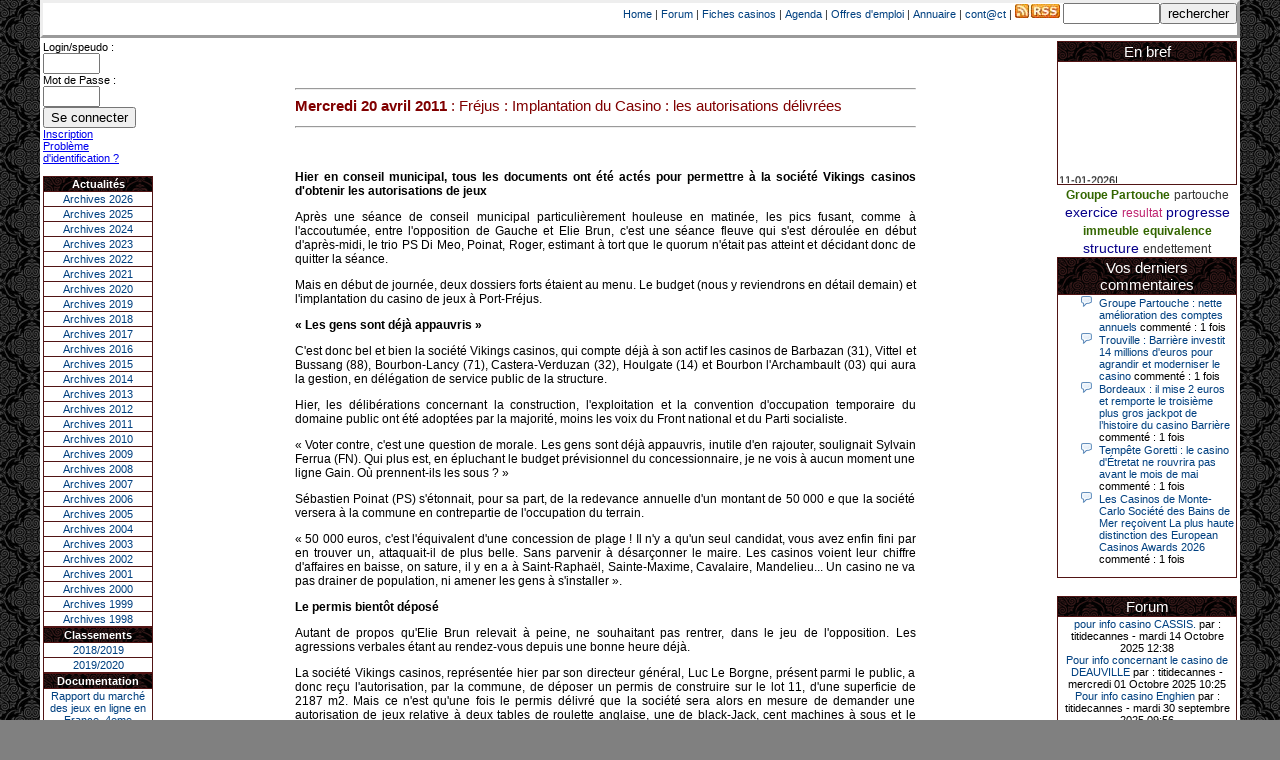

--- FILE ---
content_type: text/html; charset=1252
request_url: https://www.lescasinos.org/actualites.php?id=2834
body_size: 7605
content:
<HTML><HEAD><TITLE>Actualites : Fréjus : Implantation du Casino : les autorisations délivrées</TITLE>
<META ttp-equiv="Content-Type" content="text/html; charset=iso-8859-1">
<link rel=stylesheet type='text/css' href='style.css'><title>Fréjus : Implantation du Casino : les autorisations délivrées</title><script type='text/javascript' src='https://apis.google.com/js/plusone.js'>  {lang: 'fr'}</script><!-- Global site tag (gtag.js) - Google Analytics -->
<script async src="https://www.googletagmanager.com/gtag/js?id=G-SS6JLH2P5B"></script>
<script>
  window.dataLayer = window.dataLayer || [];
  function gtag(){dataLayer.push(arguments);}
  gtag('js', new Date());

  gtag('config', 'G-SS6JLH2P5B');
</script></HEAD><CENTER><div id='global'><DIV STYLE=border-style:outset align=right><form action='recherche.php' method='post'>

    <A font class=normal href="index.php">Home</A>&nbsp;|&nbsp;<A font class=normal href="forum.php?fo=forum">Forum</A> |&nbsp;<A font class=normal href="ficheCasino.php">Fiches casinos</A> |&nbsp;<A font class=normal href="agenda.php">Agenda</A>&nbsp;|&nbsp;<A font class=normal href="offre_emploi.php">Offres d'emploi</A>&nbsp;|&nbsp;<A font class=normal href="link.php">Annuaire</A>&nbsp;|&nbsp;<A font class=normal href="contact.php">cont@ct</A>&nbsp;|&nbsp;<a href="http://www.lescasinos.org/rss/flux.xml"><img src="images/rss.jpg"></A>

<form name='rechercheac'><input type='text' SIZE='10' name='requete' value=><input type='submit' value='rechercher'></form></DIV>

<table border=0 ><TR><TD  align='left' valign='top'>

            <table class=blk border=0 width=110 style="border-style:outset">
                <font class=normal>
                <form id="conn" method="post" action="">  <label for="login">Login/speudo :<BR></label><input type="text" id="login" name="login" size="5"/><BR>  <label for="pass">Mot de Passe :<BR></label><input type="password" id="pass" name="pass" size="5" />  <input type="submit" id="submit" name="submit" value="Se connecter" /></form><BR><A  href=inscription.php>Inscription</A><BR><A font class=petit href=oubli_mot_de_passe.php>Problème d'identification ?</A><BR>
                <BR><TR><TH>Actualités</TH></TR>
                <TD><Center><A href='index.php?annee=2026'>Archives 2026</A></center></TD></TR><TD><Center><A href='index.php?annee=2025'>Archives 2025</A></center></TD></TR><TD><Center><A href='index.php?annee=2024'>Archives 2024</A></center></TD></TR><TD><Center><A href='index.php?annee=2023'>Archives 2023</A></center></TD></TR><TD><Center><A href='index.php?annee=2022'>Archives 2022</A></center></TD></TR><TD><Center><A href='index.php?annee=2021'>Archives 2021</A></center></TD></TR><TD><Center><A href='index.php?annee=2020'>Archives 2020</A></center></TD></TR><TD><Center><A href='index.php?annee=2019'>Archives 2019</A></center></TD></TR><TD><Center><A href='index.php?annee=2018'>Archives 2018</A></center></TD></TR><TD><Center><A href='index.php?annee=2017'>Archives 2017</A></center></TD></TR><TD><Center><A href='index.php?annee=2016'>Archives 2016</A></center></TD></TR><TD><Center><A href='index.php?annee=2015'>Archives 2015</A></center></TD></TR><TD><Center><A href='index.php?annee=2014'>Archives 2014</A></center></TD></TR><TD><Center><A href='index.php?annee=2013'>Archives 2013</A></center></TD></TR><TD><Center><A href='index.php?annee=2012'>Archives 2012</A></center></TD></TR><TD><Center><A href='index.php?annee=2011'>Archives 2011</A></center></TD></TR><TD><Center><A href='index.php?annee=2010'>Archives 2010</A></center></TD></TR><TD><Center><A href='index.php?annee=2009'>Archives 2009</A></center></TD></TR><TD><Center><A href='index.php?annee=2008'>Archives 2008</A></center></TD></TR><TD><Center><A href='index.php?annee=2007'>Archives 2007</A></center></TD></TR><TD><Center><A href='index.php?annee=2006'>Archives 2006</A></center></TD></TR><TD><Center><A href='index.php?annee=2005'>Archives 2005</A></center></TD></TR><TD><Center><A href='index.php?annee=2004'>Archives 2004</A></center></TD></TR><TD><Center><A href='index.php?annee=2003'>Archives 2003</A></center></TD></TR><TD><Center><A href='index.php?annee=2002'>Archives 2002</A></center></TD></TR><TD><Center><A href='index.php?annee=2001'>Archives 2001</A></center></TD></TR><TD><Center><A href='index.php?annee=2000'>Archives 2000</A></center></TD></TR><TD><Center><A href='index.php?annee=1999'>Archives 1999</A></center></TD></TR><TD><Center><A href='index.php?annee=1998'>Archives 1998</A></center></TD></TR></table>
                <table class=blk ALIGN="center" width=110><TR><TH>
                            Classements</TH></TR>
                    <Tr><TD><Center><A  href="ficheCasino.php?or=19">2018/2019</Center></TD></Tr>
                <Tr><TD><Center><A  href="ficheCasino.php?or=20">2019/2020</Center></TD></Tr>
                    
                </Table>
                <table class=blk border=0 width=110><TR><TH>
                            Documentation</TH></TR>
                    <Tr><TD style='border-style:outset' ALIGN="center"><A  href="https://drive.google.com/file/d/1TRorKhpQhb6juc8FedsgbrNvwRdZnTjB/view?usp=sharing" target="_blank">Rapport du marché des jeux en ligne en France, 4eme trimestre 2020 - 18/03/2021</A></TR></TD>
<Tr><TD style='border-style:outset' ALIGN="center"><A  href="/url.php?id=87" target="_blank">Cour des comptes - La régulation des jeux d’argent et de hasard</A></TR></TD>


<Tr><TD style='border-style:outset' ALIGN="center"><A  href="/url.php?id=85" target="_blank">Décret n° 2015-669 du 15 juin 2015 relatif aux prélèvements sur le produit des jeux dans les casinos</A></TR></TD>

<Tr><TD style='border-style:outset' ALIGN="center"><A  href="/url.php?id=84" target="_blank">Arrêté du 15 mai 2015 modifiant les dispositions de l’arrêté du 14 mai 2007 relatif à la réglementation des jeux dans les casinos</A></TR></TD>
<Tr><TD style='border-style:outset' ALIGN="center"><A  href="/url.php?id=83" target="_blank">Décret no 2015-540 du 15 mai 2015 modifiant la liste des jeux autorisés dans les casinos fixée par l’article D.321-13 du code de la sécurité intérieure</A></TR></TD>
<Tr><TD style='border-style:outset' ALIGN="center"><A  href="/url.php?id=79" target="_blank">Arrêté du 30 décembre 2014 modifiant les dispositions de l’arrêté du 14 mai 2007</A></TR></TD>

<Tr><TD style='border-style:outset' ALIGN="center"><A  href="/url.php?id=80" target="_blank">Décret no 2014-1726 du 30 décembre 2014 modifiant la liste des jeux autorisés
dans les casinos fixée par l’article D. 321-13 du code de la sécurité intérieure </A></TR></TD>

<Tr><TD style='border-style:outset' ALIGN="center"><A  href="/url.php?id=81" target="_blank">Décret no 2014-1724 du 30 décembre 2014 relatif à la réglementation des jeux dans les casinos</A></TR></TD>

			<Tr><TD style='border-style:outset' ALIGN="center"><A  href="/url.php?id=75" target="_blank">Les jeux d’argent en France - Avril 2014</A></TR></TD>

			<Tr><TD style='border-style:outset' ALIGN="center"><A  href="/url.php?id=74" target="_blank">Arrêté du 6 décembre 2013 modifiant les dispositions
de l’arrêté du 14 mai 2007 relatif à la réglementation des jeux dans les casinos</A></TR></TD>
                    <Tr><TD style='border-style:outset' ALIGN="center"><A  href="/url.php?id=73" target="_blank">Arjel - Rapport d'activité 2012</A></TR></TD>
                    <Tr><TD style='border-style:outset' ALIGN="center"><A  href="/url.php?id=72" target="_blank">Arjel Mars 2013</BR/>Régulation du secteur des jeux en ligne et nouvelles technologies</A></TR></TD>
                    <Tr><TD style='border-style:outset' ALIGN="center"><A  href="/url.php?id=71" target="_blank">Arrêté du 28 février 2013 modifiant l'arrêté du 29 octobre 2010 relatif aux modalités
d'encaissement, de recouvrement et de contrôle des prélèvements spécifiques aux jeux de
casinos</A></TR></TD>
                    <Tr><TD style='border-style:outset' ALIGN="center"><A  href="/url.php?id=70" target="_blank">Arrêté du 14 février 2013 modifiant les dispositions de l'arrêté du 14 mai 2007
relatif à la réglementation des jeux dans les casinos</A></TR></TD>
		    <Tr><TD style='border-style:outset' ALIGN="center"><A  href="/url.php?id=66" target="_blank">Décret no 2012-685 du 7 mai 2012 modifiant le décret no 59-1489 du 22 décembre 1959
portant réglementation des jeux dans les casinos des stations balnéaires, thermales
et climatiques</A></TR></TD>
		    <Tr><TD style='border-style:outset' ALIGN="center"><A  href="/url.php?id=65" target="_blank">Rapport d'information de M. François TRUCY, fait au nom de la commission des finances
                                n° 17 (2011-2012) - 12 octobre 2011</A></TR></TD>

                    <Tr><TD style='border-style:outset' ALIGN="center"><A  href="/url.php?id=64" target="_blank">Les niveaux et pratiques des jeux
                                de hasard et d’argent en 2010</A></TR></TD>
                    <Tr><TD style='border-style:outset' ALIGN="center"><A  href="/url.php?id=62" target="_blank">Décret no 2011-906 du 29 juillet 2011 modifiant le décret no 59-1489 du 22 décembre 1959
                                portant réglementation des jeux dans les casinos des stations balnéaires, thermales et
                                climatiques</A></TR></TD>
                    <Tr><TD style='border-style:outset' ALIGN="center"><A  href="/url.php?id=58" target="_blank">Décret no 2010-605 du 4 juin 2010 relatif à la proportion maximale des sommes versées
                                en moyenne aux joueurs par les opérateurs agréés de paris hippiques et de paris sportifs en
                                ligne</A></TR></TD>
                    <Tr><TD style='border-style:outset' ALIGN="center"><A  href="/url.php?id=57" target="_blank">LOI no 2010-476 du 12 mai 2010 relative à l’ouverture à la concurrence
                                et à la régulation du secteur des jeux d’argent et de hasard en ligne</A></TR></TD>
                    <Tr><TD style='border-style:outset' ALIGN="center"><A  href="/url.php?id=56" target="_blank">Fédération Suisse des Casinos - Rapport 2009</A></TR></TD>
                    <Tr><TD style='border-style:outset' ALIGN="center"><A  href="/url.php?id=53" target="_blank">Arrêté du 29 juillet 2009 relatif à la réglementation des jeux dans les casinos </A></TR></TD>
                    <Tr><TD style='border-style:outset' ALIGN="center"><A  href="/url.php?id=54" target="_blank">Projet de Loi du 30 mars 2009 relatif à l’ouverture à la concurrence et à la régulation du secteur des jeux d’argent et de hasard en ligne</A></TR></TD>

                    <Tr><TD style='border-style:outset' ALIGN="center"><A  href="/url.php?id=50" target="_blank">Arrêté du 24 décembre 2008 relatif à la réglementation des jeux dans les casinos</A></TR></TD>

                    <Tr><TD style='border-style:outset' ALIGN="center"><A  href="/url.php?id=45" target="_blank">Rapport Bauer - Juin 2008 - Jeux en ligne et menaces criminelles</A></TR></TD>

                    <Tr><TD style='border-style:outset' ALIGN="center"><A  href="/url.php?id=43" target="_blank">Rapport Durieux - MARS 2008 - Rapport de la mission sur l’ouverture du marché des jeux d’argent et de hasard</A></TR></TD>
                    <Tr><TD style='border-style:outset' ALIGN="center"><A  href="/url.php?id=42" target="_blank">Rapport d'information du 6 février 2008 - le monopole des jeux au regard des règles communautaires</A></TR></TD>
                    <Tr><TD style='border-style:outset' ALIGN="center"><A  href="/url.php?id=39" target="_blank">Étude de législation comparée n° 180 - décembre 2007 - Les instances de contrôle du secteur des jeux</A></TR></TD>
                    <Tr><TD style='border-style:outset' ALIGN="center"><A  href="/url.php?id=26" target="_blank">Arrêté du 14 mai 2007 relatif à la réglementation des jeux dans les casinos (JO du 17 mai 2007)</A></TR></TD>
                    <Tr><TD style='border-style:outset' ALIGN="center"><A  href="/url.php?id=20" target="_blank">Loi n° 2007-297 du 5 mars 2007 relative à la prévention de la délinquance</A></TR></TD>

                    <Tr><TD style='border-style:outset' ALIGN="center"><A  href="/url.php?id=21" target="_blank">Décret no 2006-1595 du 13 décembre 2006 modifiant le décret no 59-1489
                                du 22 décembre 1959 et relatif aux casinos</A></TR></TD>
                    <Tr><TD style='border-style:outset' ALIGN="center"><A  href="/url.php?id=17" target="_blank">Décret n° 2006- 1386 du 15 novembre 2006</A></TR></TD>
                    <Tr><TD style='border-style:outset' ALIGN="center"><A  href="/url.php?id=18" target="_blank">Rapport Trucy<BR><BR>Evolution des jeux de hasard
                            </A></TR></TD></TABLE>


        </TD><TD width=100% align='left' valign='top'>

<Br><BR><table width='70%' border='0' align='center'><tr><TD><H2><HR><B>Mercredi 20 avril 2011</B> :  Fréjus : Implantation du Casino : les autorisations délivrées </H2><HR><g:plusone size='small'></g:plusone></TD></Tr><Tr><TD><br><DIV ALIGN='JUSTIFY' ><H3><P><B>Hier en conseil municipal, tous les documents ont été actés pour permettre à la société Vikings casinos d'obtenir les autorisations de jeux</B></P><P>
Après une séance de conseil municipal particulièrement houleuse en matinée, les pics fusant, comme à l'accoutumée, entre l'opposition de Gauche et Elie Brun, c'est une séance fleuve qui s'est déroulée en début d'après-midi, le trio PS Di Meo, Poinat, Roger, estimant à tort que le quorum n'était pas atteint et décidant donc de quitter la séance.
</P><P>
Mais en début de journée, deux dossiers forts étaient au menu. Le budget (nous y reviendrons en détail demain) et l'implantation du casino de jeux à Port-Fréjus.
</P><P><B>
« Les gens sont déjà appauvris »
</B></P><P>
C'est donc bel et bien la société Vikings casinos, qui compte déjà à son actif les casinos de Barbazan (31), Vittel et Bussang (88), Bourbon-Lancy (71), Castera-Verduzan (32), Houlgate (14) et Bourbon l'Archambault (03) qui aura la gestion, en délégation de service public de la structure.
</P><P>
Hier, les délibérations concernant la construction, l'exploitation et la convention d'occupation temporaire du domaine public ont été adoptées par la majorité, moins les voix du Front national et du Parti socialiste.
</P><P>
« Voter contre, c'est une question de morale. Les gens sont déjà appauvris, inutile d'en rajouter, soulignait Sylvain Ferrua (FN). Qui plus est, en épluchant le budget prévisionnel du concessionnaire, je ne vois à aucun moment une ligne Gain. Où prennent-ils les sous ? »
</P><P>
Sébastien Poinat (PS) s'étonnait, pour sa part, de la redevance annuelle d'un montant de 50 000 e que la société versera à la commune en contrepartie de l'occupation du terrain.
</P><P>
« 50 000 euros, c'est l'équivalent d'une concession de plage ! Il n'y a qu'un seul candidat, vous avez enfin fini par en trouver un, attaquait-il de plus belle. Sans parvenir à désarçonner le maire. Les casinos voient leur chiffre d'affaires en baisse, on sature, il y en a à Saint-Raphaël, Sainte-Maxime, Cavalaire, Mandelieu... Un casino ne va pas drainer de population, ni amener les gens à s'installer ».
</P><P><B>
Le permis bientôt déposé
</B></P><P>
Autant de propos qu'Elie Brun relevait à peine, ne souhaitant pas rentrer, dans le jeu de l'opposition. Les agressions verbales étant au rendez-vous depuis une bonne heure déjà.
</P><P>
La société Vikings casinos, représentée hier par son directeur général, Luc Le Borgne, présent parmi le public, a donc reçu l'autorisation, par la commune, de déposer un permis de construire sur le lot 11, d'une superficie de 2187 m2. Mais ce n'est qu'une fois le permis délivré que la société sera alors en mesure de demander une autorisation de jeux relative à deux tables de roulette anglaise, une de black-Jack, cent machines à sous et le poker, dans le cadre de tournois. Elle se serait fixée un délai de deux ans pour l'obtenir.
</P>
(source : maville.com/Prisca Thivaud/Nice-Matin</H3></DIV> <HR>  <!-- AddThis Button BEGIN --><P>
<div class="addthis_toolbox addthis_default_style">
<a href="http://www.addthis.com/bookmark.php?v=250&amp;username=xa-4b7a86597c97d492" class="addthis_button_compact">Share</a>
<span class="addthis_separator">|</span>
<a class="addthis_button_facebook"></a>
<a class="addthis_button_myspace"></a>
<a class="addthis_button_google"></a>
<a class="addthis_button_twitter"></a>
<g:plusone size='small'></g:plusone>
</div>
<script type="text/javascript" src="http://s7.addthis.com/js/250/addthis_widget.js#username=xa-4b7a86597c97d492"></script>

<!-- AddThis Button END --></P>
<form action='commentaires.php' method='post'><p>Réagissez - Laisser un commentaire :<br/><input name='idactualite' type='hidden' value='2834'><input name='idparent' type='hidden' value=''><textarea name='commentaire' rows='10' cols='50' ></textarea></p><P align=right><A font class='normal' href='charte.php'>Charte des commentaires</A></P><H3><HR><img src='images/auteur.png'><A  href=inscription.php>S'inscrire</a> Vous devez être inscrits pour poster un commentaire.</H3><HR><BR><input type='button' value='<<Back' onclick='history.back()'><input type='button' value='Home' onClick="document.location='index.php'"><H2>Article(s) relatif(s)</H2><hr><H3>02-02-2010 | <A  href=actualites.php?id=2429>L'extension de Port Fréjus est lancée
</A><BR>24-09-2009 | <A  href=actualites.php?id=2313>Fréjus : Le casino ruine l'ambiance</A><BR>29-06-2009 | <A  href=actualites.php?id=2240>Fréjus : La Ville veut son casino de jeux
</A><BR>09-12-2008 | <A  href=actualites.php?id=2064>Fréjus - Classement en station balnéaire : c'est quasiment fait ! 
</A><BR></H3><H2><P>Autre(s) Article(s)</H2><hr><H3>20-04-2011 | <A font class='normal'href=actualites.php?id=2834>Fréjus : Implantation du Casino : les autorisations délivrées</A><BR></H3>


</TD></TR></Table></TD><TD  VALIGN="top" ALIGN="right">

<table class=blk border=0 width=180><TR><TH><font class=blanc>En bref</TH></TR><TR><TD><marquee behavior='scroll' direction='up' style='text-align:center' height='120' scrollamount='1' scrolldelay='0' onmouseover='this.stop()' onmouseout='this.start()' ><font class=normal><div align='left'><br><B><Font class=petit></B><BR>11-01-2026|<p>Dimanche 11 janvier, en soirée, une cliente retraitée de 78 ans, habitant Trémuson, a eu l’énorme surprise de décrocher un méga jackpot.
</p><p>
Elle n’a misé que 88 centimes sur une machine à sous et a remporté 4_ 239 €?!
</p><BR><BR><B><Font class=petit></B><BR>10-01-2026|<p><b>Au « Kasino » de Fréhel, une vacancière a décroché le jackpot en misant seulement 68 centimes. Elle remporte plus de 44 640 € grâce à la machine à sous « Jin Ji Bao Xi ».
</B></p><p>
En ce début d’année 2026, le plus gros jackpot du « Kasino » de Fréhel a été décroché. Samedi 10 janvier en début de soirée, l’heureuse gagnante, qui souhaite garder l’anonymat, a remporté plus de 44 640 € sur la machine à sous « Jin Ji Bao Xi », installée en février 2025. La cliente, en vacances dans la région, a misé 0,68 € avant de remporter la somme. Un membre du comité de direction, Flavie Jehan, lui a remis le gain.
</p><BR><BR><B><Font class=petit></B><BR>15-03-2025|<p>Le joueur a tenté sa chance sur une machine à sous “Jin Ji Bao Xi, Il avait misé 6,80 euros pour son coup gagnant et remporte un jackpot de 55 196 euros.</p><BR><BR><B><Font class=petit></B><BR>04-03-2025|<p>Ce lundi 3 mars, un joueur a remporté 55.757 euros sur une machine du casino Barrière, en mettant en jeu la plus petite mise possible. Un beau coup du sort qui va l’aider à faire l’acquisition d’un bien immobilier</p><BR><BR><B><Font class=petit></B><BR>26-02-2025|<p>Le record du plus gros jackpot de l’histoire du casino de Cayeux-sur-Mer est tombé, dimanche, vers 17 heures. Une « fidèle cliente », décrit l’établissement, a remporté 57 060 euros en misant 2 euros</p><BR><BR></FONT></marquee></TD></TR></TABLE>
<center><A font class=tag-2 href=rechercheT.php?q=Groupe+Partouche>Groupe Partouche</A> <A font class=tag-4 href=rechercheT.php?q=partouche>partouche</A> <A font class=tag-1 href=rechercheT.php?q=exercice>exercice</A> <A font class=tag-3 href=rechercheT.php?q=resultat>resultat</A> <A font class=tag-1 href=rechercheT.php?q=progresse>progresse</A> <A font class=tag-2 href=rechercheT.php?q=immeuble>immeuble</A> <A font class=tag-2 href=rechercheT.php?q=equivalence>equivalence</A> <A font class=tag-1 href=rechercheT.php?q=structure>structure</A> <A font class=tag-4 href=rechercheT.php?q=endettement>endettement</A> <table class=blk border=0 width=180><TR><TH><font class=blanc>Vos derniers commentaires</TH></TR><TR><TD><style>
ul.com{
  list-style-image: url('images/com.png');
  
}

ul.star{
  list-style-image: url('images/star1.gif');
  
}
</style>
<UL class='com'><LI><A Font class='petit' href='actualites.php?id=5618'>Groupe Partouche : nette amélioration des comptes annuels</A><font class='petit'> commenté : 1 fois</font></LI><LI><A Font class='petit' href='actualites.php?id=5614'>Trouville : Barrière investit 14 millions d'euros pour agrandir et moderniser le casino</A><font class='petit'> commenté : 1 fois</font></LI><LI><A Font class='petit' href='actualites.php?id=5615'>Bordeaux : il mise 2 euros et remporte le troisième plus gros jackpot de l’histoire du casino Barrière</A><font class='petit'> commenté : 1 fois</font></LI><LI><A Font class='petit' href='actualites.php?id=5617'>Tempête Goretti : le casino d'Étretat ne rouvrira pas avant le mois de mai</A><font class='petit'> commenté : 1 fois</font></LI><LI><A Font class='petit' href='actualites.php?id=5616'>Les Casinos de Monte-Carlo Société des Bains de Mer reçoivent
La plus haute distinction des European Casinos Awards 2026</A><font class='petit'> commenté : 1 fois</font></LI></UL></TD></TR></TAble><BR/><table class=blk border=0 width=180><TR><TH><font class=blanc>Forum</TH></TR><TR><TD><Center><A Font class=petit href='message.php?id=114&debut=0&page=0'>pour info casino CASSIS.</A><font class=petit> par : titidecannes - mardi 14 Octobre 2025 12:38</font></center><Center><A Font class=petit href='message.php?id=113&debut=0&page=0'>Pour info concernant le casino de DEAUVILLE</A><font class=petit> par : titidecannes - mercredi 01 Octobre 2025 10:25</font></center><Center><A Font class=petit href='message.php?id=112&debut=0&page=0'>Pour info casino Enghien</A><font class=petit> par : titidecannes - mardi 30 septembre 2025 09:56</font></center><Center><A Font class=petit href='message.php?id=111&debut=0&page=0'>Re:remplacements chef de table</A><font class=petit> par : Lucas93 - samedi 28 juin 2025 11:01</font></center><Center><A Font class=petit href='message.php?id=110&debut=0&page=0'>Re:remplacements chef de table</A><font class=petit> par : Lucas93 - jeudi 26 juin 2025 21:45</font></center><Center><A Font class=petit href='message.php?id=105&debut=0&page=0'>remplacements chef de table</A><font class=petit> par : alexasshark - vendredi 23 août 2024 15:53</font></center><Center><A Font class=petit href='message.php?id=104&debut=0&page=0'>Re:Cherche fan de casinos comme moi</A><font class=petit> par : eric57 - jeudi 06 juillet 2023 22:12</font></center><Center><A Font class=petit href='message.php?id=103&debut=0&page=0'>Casino de Fort Mahon (Somme)</A><font class=petit> par : titidecannes - mercredi 05 juillet 2023 11:00</font></center><Center><A Font class=petit href='message.php?id=102&debut=0&page=0'>Re:Baisse chiffre d'affaire casino Enghien</A><font class=petit> par : Callie Strong - mardi 29 novembre 2022 13:00</font></center><Center><A Font class=petit href='message.php?id=94&debut=0&page=0'>Re:nouveau directeur PASINO LE Havre </A><font class=petit> par : titidecannes - jeudi 02 juin 2022 11:03</font></center></TD></TR></TAble><!--<table  border=0 width=180><TR><TD align=center>
<HR>
<a href="https://twitter.com/lescasinos_org" class="twitter-follow-button" data-show-count="false">Follow @lescasinos_org</a>
<script>!function(d,s,id){var js,fjs=d.getElementsByTagName(s)[0],p=/^http:/.test(d.location)?'http':'https';if(!d.getElementById(id)){js=d.createElement(s);js.id=id;js.src=p+'://platform.twitter.com/widgets.js';fjs.parentNode.insertBefore(js,fjs);}}(document, 'script', 'twitter-wjs');</script>
<br /><iframe src='//www.facebook.com/plugins/like.php?href=http%3A%2F%2Fwww.lescasinos.org&amp;send=false&amp;layout=button_count&amp;width=450&amp;show_faces=true&amp;action=like&amp;colorscheme=light&amp;font=arial&amp;height=21' scrolling='no' frameborder='0' style='border:none; overflow:hidden; width:90px; height:21px;' allowTransparency='true'></iframe>
<HR>

</TD></TR></table>
-->
<table border=0 width=180><TR><TD></TD></TR></Table><Center><FIELDSET> <LEGEND> Agenda </LEGEND><Font class=normal>Ev?nement ?<BR/> Merci de nous contacter</FIELDSET>
 </TD></TR></TABLE> 
 
<Center><HR width=80%>
<A font class=normal href="index.php">Home</A>&nbsp;|&nbsp;<A font class=normal href="ficheCasino.php">Fiches casinos</A>&nbsp;|&nbsp;<A font class=normal href="agenda.php">Agenda</A>&nbsp;|&nbsp;<A font class=normal href="offre_emploi.php">Offres d'emploi</A>&nbsp;|&nbsp;<A font class=normal href="link.php">Annuaire</A>&nbsp;|&nbsp;<A font class=normal href="contact.php">cont@ct</A><BR><HR width="80%"></center><BR>
<P align=center><A href="https://anj.fr/ts/demande-interdiction" target="_blank"><B>Vous pensez avoir un problême avec le jeu ?</B><BR>
Vous rencontrez des difficultés avec le jeu et vous souhaitez arrêter le jeu ?<BR/> Vous avez la possibilité de vous protéger en demandant votre interdiction volontaire de jeux auprés de l'ANJ.<BR/> Cette démarche est strictement confidentielle et personnelle.
</A></P><BR/>
</Div>

--- FILE ---
content_type: text/html; charset=utf-8
request_url: https://accounts.google.com/o/oauth2/postmessageRelay?parent=https%3A%2F%2Fwww.lescasinos.org&jsh=m%3B%2F_%2Fscs%2Fabc-static%2F_%2Fjs%2Fk%3Dgapi.lb.en.2kN9-TZiXrM.O%2Fd%3D1%2Frs%3DAHpOoo_B4hu0FeWRuWHfxnZ3V0WubwN7Qw%2Fm%3D__features__
body_size: 159
content:
<!DOCTYPE html><html><head><title></title><meta http-equiv="content-type" content="text/html; charset=utf-8"><meta http-equiv="X-UA-Compatible" content="IE=edge"><meta name="viewport" content="width=device-width, initial-scale=1, minimum-scale=1, maximum-scale=1, user-scalable=0"><script src='https://ssl.gstatic.com/accounts/o/2580342461-postmessagerelay.js' nonce="YtEtJcdhT7WmqcbyOpWmFA"></script></head><body><script type="text/javascript" src="https://apis.google.com/js/rpc:shindig_random.js?onload=init" nonce="YtEtJcdhT7WmqcbyOpWmFA"></script></body></html>